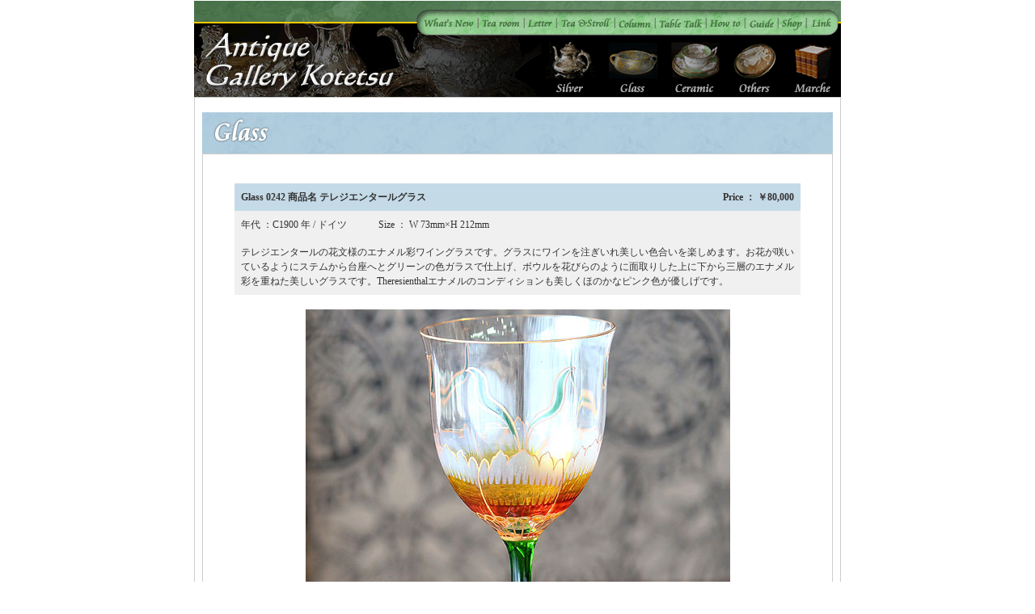

--- FILE ---
content_type: text/html
request_url: https://g-kotetsu.com/catalog/glass/g-0242.htm
body_size: 3054
content:
<!DOCtYPE HtML PUBLIC "-//W3C//DtD HtML 4.0 transitional//EN">
<html>
<head>
<title> Welcome to ギャラリー虎徹 WEB</title>
<meta http-equiv="Content-Type" content="text/html; charset=shift_jis">
<meta name="Description" content="陶磁器・銀器・ガラス器を中心に英国家具やアールヌーボー期のテーブル・ランプを扱う西洋骨董のショップ">
<meta name="KeyWords" content="アンティーク,西洋骨董,ガラス,バカラ,ラリック,ボヘミアン,ヴェネチア,アールヌーボー,アールデコ,ミューラー,シュナイダー,デュゲ,香水瓶,コンポート,花瓶,ランプ,銀器,ティーポット,カトラリー,キャディースプーン,ティースプーン,フオーク,ナイフ,バターナイフ,シフタースプーン,ソルト＆ペッパー,サーバーナイフ,フルーツスプーン,トレー,バスケット,アフタヌーンティー,陶磁器,古陶磁,マイセン,ドレスデン,リモージュ,ブルー＆ホワイト,ウイローパターン,ミントン,フオリー,シエリー,パラゴ,ヴィエナー,ウイーン,ヘレンド,ウエッジウッド,スポード,ベルリン,ニンフェンブルグ,セーブル,デルフト,ジュエリー,ヴィクトリアン,エドワーデイアン,ジヨージアン,ペンダント,ブローチ,カメオ,シードパール,ハーフパール,バロック,エナメル,ロニエット,ブレスレット,ステックピン,アーツ＆クラフツ,インタリオ">
<style type="text/css">
<!--
body,td,th {
	font-size: 12px;
	color: #333333;
	line-height: 18px;
}
body {
	background-color: #FFFFFF;
	margin-top: 0px;
}
a:link {
	color: #3333CC;
	text-decoration: underline;
}
a:visited {
	color: #3333CC;
	text-decoration: underline;
}
a:active {
	color: #660099;
	text-decoration: underline;
}
a:hover {
	text-decoration: none;
	color: #FF0000;
}
.style2 {color: #FF3300}
-->
</style>
<script type="text/JavaScript">
<!--
function MM_preloadImages() { //v3.0
  var d=document; if(d.images){ if(!d.MM_p) d.MM_p=new Array();
    var i,j=d.MM_p.length,a=MM_preloadImages.arguments; for(i=0; i<a.length; i++)
    if (a[i].indexOf("#")!=0){ d.MM_p[j]=new Image; d.MM_p[j++].src=a[i];}}
}

function MM_swapImgRestore() { //v3.0
  var i,x,a=document.MM_sr; for(i=0;a&&i<a.length&&(x=a[i])&&x.oSrc;i++) x.src=x.oSrc;
}

function MM_findObj(n, d) { //v4.01
  var p,i,x;  if(!d) d=document; if((p=n.indexOf("?"))>0&&parent.frames.length) {
    d=parent.frames[n.substring(p+1)].document; n=n.substring(0,p);}
  if(!(x=d[n])&&d.all) x=d.all[n]; for (i=0;!x&&i<d.forms.length;i++) x=d.forms[i][n];
  for(i=0;!x&&d.layers&&i<d.layers.length;i++) x=MM_findObj(n,d.layers[i].document);
  if(!x && d.getElementById) x=d.getElementById(n); return x;
}

function MM_swapImage() { //v3.0
  var i,j=0,x,a=MM_swapImage.arguments; document.MM_sr=new Array; for(i=0;i<(a.length-2);i+=3)
   if ((x=MM_findObj(a[i]))!=null){document.MM_sr[j++]=x; if(!x.oSrc) x.oSrc=x.src; x.src=a[i+2];}
}
//-->
</script>
</head>
<body onLoad="MM_preloadImages('../../site/gk_r2_c2_f2.gif','../../site/gk_r2_c9_f2.gif','../../site/gk_r2_c26_f2.gif','../../site/gk_r2_c29_f2.gif','../../site/gk_r3_c13_f2.gif','../../site/gk_r3_c16_f2.gif','../../site/gk_r3_c23_f2.gif','../../site/gk_r4_c4_f2.gif','../../site/gk_r4_c6_f2.gif','../../site/gk_r4_c19_f2.gif','../../site/gk_r8_c21_f2.gif','../../site/gk_r9_c7_f2.gif','../../site/gk_r9_c17_f2.gif','../../site/gk_r10_c11_f2.gif','../../site/gk_r11_c27_f2.gif')">
<table width="801" border="0" align="center" cellpadding="0" cellspacing="0">
  <tr>
    <td><img src="../../site/spacer.gif" alt="" name="u2" width="285" height="1" border="0"></td>
    <td><img src="../../site/spacer.gif" alt="" name="u2" width="62" height="1" border="0"></td>
    <td><img src="../../site/spacer.gif" alt="" name="u2" width="10" height="1" border="0"></td>
    <td><img src="../../site/spacer.gif" alt="" name="u2" width="46" height="1" border="0"></td>
    <td><img src="../../site/spacer.gif" alt="" name="u2" width="10" height="1" border="0"></td>
    <td><img src="../../site/spacer.gif" alt="" name="u2" width="23" height="1" border="0"></td>
    <td><img src="../../site/spacer.gif" alt="" name="u2" width="8" height="1" border="0"></td>
    <td><img src="../../site/spacer.gif" alt="" name="u2" width="11" height="1" border="0"></td>
    <td><img src="../../site/spacer.gif" alt="" name="u2" width="41" height="1" border="0"></td>
    <td><img src="../../site/spacer.gif" alt="" name="u2" width="18" height="1" border="0"></td>
    <td><img src="../../site/spacer.gif" alt="" name="u2" width="3" height="1" border="0"></td>
    <td><img src="../../site/spacer.gif" alt="" name="u2" width="9" height="1" border="0"></td>
    <td><img src="../../site/spacer.gif" alt="" name="u2" width="39" height="1" border="0"></td>
    <td><img src="../../site/spacer.gif" alt="" name="u2" width="9" height="1" border="0"></td>
    <td><img src="../../site/spacer.gif" alt="" name="u2" width="2" height="1" border="0"></td>
    <td><img src="../../site/spacer.gif" alt="" name="u2" width="15" height="1" border="0"></td>
    <td><img src="../../site/spacer.gif" alt="" name="u2" width="38" height="1" border="0"></td>
    <td><img src="../../site/spacer.gif" alt="" name="u2" width="9" height="1" border="0"></td>
    <td><img src="../../site/spacer.gif" alt="" name="u2" width="13" height="1" border="0"></td>
    <td><img src="../../site/spacer.gif" alt="" name="u2" width="16" height="1" border="0"></td>
    <td><img src="../../site/spacer.gif" alt="" name="u2" width="10" height="1" border="0"></td>
    <td><img src="../../site/spacer.gif" alt="" name="u2" width="11" height="1" border="0"></td>
    <td><img src="../../site/spacer.gif" alt="" name="u2" width="30" height="1" border="0"></td>
    <td><img src="../../site/spacer.gif" alt="" name="u2" width="4" height="1" border="0"></td>
    <td><img src="../../site/spacer.gif" alt="" name="u2" width="6" height="1" border="0"></td>
    <td><img src="../../site/spacer.gif" alt="" name="u2" width="11" height="1" border="0"></td>
    <td><img src="../../site/spacer.gif" alt="" name="u2" width="14" height="1" border="0"></td>
    <td><img src="../../site/spacer.gif" alt="" name="u2" width="11" height="1" border="0"></td>
    <td><img src="../../site/spacer.gif" alt="" name="u2" width="25" height="1" border="0"></td>
    <td><img src="../../site/spacer.gif" alt="" name="u2" width="4" height="1" border="0"></td>
    <td><img src="../../site/spacer.gif" alt="" name="u2" width="8" height="1" border="0"></td>
    <td><img src="../../site/spacer.gif" alt="" name="u2" width="1" height="1" border="0"></td>
  </tr>
  <tr>
    <td colspan="31"><img name="gk_r1_c1" src="../../site/gk_r1_c1.gif" height="21" border="0"></td>
    <td><img src="../../site/spacer.gif" alt="" name="u2" width="1" height="21" border="0"></td>
  </tr>
  <tr>
    <td rowspan="11"><a href="../../index.html"><img name="gk_r2_c1" src="../../site/gk_r2_c1.gif" height="98" border="0"></a></td>
    <td rowspan="3"><a href="../../html/new.html" onMouseOut="MM_swapImgRestore()" onMouseOver="MM_swapImage('gk_r2_c2','','../../site/gk_r2_c2_f2.gif',1)"><img name="gk_r2_c2" src="../../site/gk_r2_c2.gif" height="14" border="0"></a></td>
    <td rowspan="2" colspan="6"><img name="gk_r2_c3" src="../../site/gk_r2_c3.gif" height="2" border="0"></td>
    <td rowspan="3" colspan="3"><a href="../../html/tea-stroll.html" onMouseOut="MM_swapImgRestore()" onMouseOver="MM_swapImage('gk_r2_c9','','../../site/gk_r2_c9_f2.gif',1)"><img name="gk_r2_c9" src="../../site/gk_r2_c9.gif" height="14" border="0"></a></td>
    <td colspan="14"><img name="gk_r2_c12" src="../../site/gk_r2_c12.gif" height="1" border="0"></td>
    <td rowspan="5" colspan="2"><a href="../../html/shop.html" onMouseOut="MM_swapImgRestore()" onMouseOver="MM_swapImage('gk_r2_c26','','../../site/gk_r2_c26_f2.gif',1)"><img name="gk_r2_c26" src="../../site/gk_r2_c26.gif" height="16" border="0"></a></td>
    <td rowspan="9"><img name="gk_r2_c28" src="../../site/gk_r2_c28.gif" height="32" border="0"></td>
    <td rowspan="3"><a href="../../html/link.html" onMouseOut="MM_swapImgRestore()" onMouseOver="MM_swapImage('gk_r2_c29','','../../site/gk_r2_c29_f2.gif',1)"><img name="gk_r2_c29" src="../../site/gk_r2_c29.gif" height="14" border="0"></a></td>
    <td rowspan="9" colspan="2"><img name="gk_r2_c30" src="../../site/gk_r2_c30.gif" height="32" border="0"></td>
    <td><img src="../../site/spacer.gif" alt="" name="u2" width="1" height="1" border="0"></td>
  </tr>
  <tr>
    <td rowspan="7"><img name="gk_r3_c12" src="../../site/gk_r3_c12.gif" height="30" border="0"></td>
    <td rowspan="3"><a href="../../html/column.html" onMouseOut="MM_swapImgRestore()" onMouseOver="MM_swapImage('gk_r3_c13','','../../site/gk_r3_c13_f2.gif',1)"><img name="gk_r3_c13" src="../../site/gk_r3_c13.gif" height="14" border="0"></a></td>
    <td rowspan="7" colspan="2"><img name="gk_r3_c14" src="../../site/gk_r3_c14.gif" height="30" border="0"></td>
    <td rowspan="3" colspan="2"><a href="../../html/table-talk.html" onMouseOut="MM_swapImgRestore()" onMouseOver="MM_swapImage('gk_r3_c16','','../../site/gk_r3_c16_f2.gif',1)"><img name="gk_r3_c16" src="../../site/gk_r3_c16.gif" height="14" border="0"></a></td>
    <td colspan="5"><img name="gk_r3_c18" src="../../site/gk_r3_c18.gif" height="1" border="0"></td>
    <td rowspan="3"><a href="../../html/guide.html" onMouseOut="MM_swapImgRestore()" onMouseOver="MM_swapImage('gk_r3_c23','','../../site/gk_r3_c23_f2.gif',1)"><img name="gk_r3_c23" src="../../site/gk_r3_c23.gif" height="14" border="0"></a></td>
    <td rowspan="5" colspan="2"><img name="gk_r3_c24" src="../../site/gk_r3_c24.gif" height="28" border="0"></td>
    <td><img src="../../site/spacer.gif" alt="" name="u2" width="1" height="1" border="0"></td>
  </tr>
  <tr>
    <td rowspan="9"><img name="gk_r4_c3" src="../../site/gk_r4_c3.gif" height="96" border="0"></td>
    <td><a href="../../html/tearoom.html" onMouseOut="MM_swapImgRestore()" onMouseOver="MM_swapImage('gk_r4_c4','','../../site/gk_r4_c4_f2.gif',1)"><img name="gk_r4_c4" src="../../site/gk_r4_c4.gif" height="12" border="0"></a></td>
    <td rowspan="9"><img name="gk_r4_c5" src="../../site/gk_r4_c5.gif" height="96" border="0"></td>
    <td colspan="2"><a href="../../html/letter.html" onMouseOut="MM_swapImgRestore()" onMouseOver="MM_swapImage('gk_r4_c6','','../../site/gk_r4_c6_f2.gif',1)"><img name="gk_r4_c6" src="../../site/gk_r4_c6.gif" height="12" border="0"></a></td>
    <td rowspan="5"><img name="gk_r4_c8" src="../../site/gk_r4_c8.gif" height="28" border="0"></td>
    <td rowspan="5"><img name="gk_r4_c18" src="../../site/gk_r4_c18.gif" height="28" border="0"></td>
    <td colspan="3"><a href="../../html/howto.html" onMouseOut="MM_swapImgRestore()" onMouseOver="MM_swapImage('gk_r4_c19','','../../site/gk_r4_c19_f2.gif',1)"><img name="gk_r4_c19" src="../../site/gk_r4_c19.gif" height="12" border="0"></a></td>
    <td rowspan="4"><img name="gk_r4_c22" src="../../site/gk_r4_c22.gif" height="27" border="0"></td>
    <td><img src="../../site/spacer.gif" alt="" name="u2" width="1" height="12" border="0"></td>
  </tr>
  <tr>
    <td rowspan="8"><img name="gk_r5_c2" src="../../site/gk_r5_c2.gif" height="84" border="0"></td>
    <td rowspan="8"><img name="gk_r5_c4" src="../../site/gk_r5_c4.gif" height="84" border="0"></td>
    <td rowspan="4" colspan="2"><img name="gk_r5_c6" src="../../site/gk_r5_c6.gif" height="16" border="0"></td>
    <td rowspan="4" colspan="3"><img name="gk_r5_c9" src="../../site/gk_r5_c9.gif" height="16" border="0"></td>
    <td rowspan="3" colspan="3"><img name="gk_r5_c19" src="../../site/gk_r5_c19.gif" height="15" border="0"></td>
    <td rowspan="6"><img name="gk_r5_c29" src="../../site/gk_r5_c29.gif" height="18" border="0"></td>
    <td><img src="../../site/spacer.gif" alt="" name="u2" width="1" height="1" border="0"></td>
  </tr>
  <tr>
    <td rowspan="4"><img name="gk_r6_c13" src="../../site/gk_r6_c13.gif" height="16" border="0"></td>
    <td rowspan="3" colspan="2"><img name="gk_r6_c16" src="../../site/gk_r6_c16.gif" height="15" border="0"></td>
    <td rowspan="2"><img name="gk_r6_c23" src="../../site/gk_r6_c23.gif" height="14" border="0"></td>
    <td><img src="../../site/spacer.gif" alt="" name="u2" width="1" height="1" border="0"></td>
  </tr>
  <tr>
    <td rowspan="4" colspan="2"><img name="gk_r7_c26" src="../../site/gk_r7_c26.gif" height="16" border="0"></td>
    <td><img src="../../site/spacer.gif" alt="" name="u2" width="1" height="13" border="0"></td>
  </tr>
  <tr>
    <td colspan="2"><img name="gk_r8_c19" src="../../site/gk_r8_c19.gif" height="1" border="0"></td>
    <td rowspan="4" colspan="4"><a href="../c-others.html" onMouseOut="MM_swapImgRestore()" onMouseOver="MM_swapImage('gk_r8_c21','','../../site/gk_r8_c21_f2.gif',1)"><img name="gk_r8_c21" src="../../site/gk_r8_c21.gif" height="66" border="0"></a></td>
    <td rowspan="5"><img name="gk_r8_c25" src="../../site/gk_r8_c25.gif" height="69" border="0"></td>
    <td><img src="../../site/spacer.gif" alt="" name="u2" width="1" height="1" border="0"></td>
  </tr>
  <tr>
    <td rowspan="4"><img name="gk_r9_c6" src="../../site/gk_r9_c6.gif" height="68" border="0"></td>
    <td rowspan="3" colspan="3"><a href="../c-silver.html" onMouseOut="MM_swapImgRestore()" onMouseOver="MM_swapImage('gk_r9_c7','','../../site/gk_r9_c7_f2.gif',1)"><img name="gk_r9_c7" src="../../site/gk_r9_c7.gif" height="65" border="0"></a></td>
    <td colspan="2"><img name="gk_r9_c10" src="../../site/gk_r9_c10.gif" height="1" border="0"></td>
    <td rowspan="4"><img name="gk_r9_c16" src="../../site/gk_r9_c16.gif" height="68" border="0"></td>
    <td rowspan="3" colspan="3"><a href="../c-ceramics.html" onMouseOut="MM_swapImgRestore()" onMouseOver="MM_swapImage('gk_r9_c17','','../../site/gk_r9_c17_f2.gif',1)"><img name="gk_r9_c17" src="../../site/gk_r9_c17.gif" height="65" border="0"></a></td>
    <td rowspan="4"><img name="gk_r9_c20" src="../../site/gk_r9_c20.gif" height="68" border="0"></td>
    <td><img src="../../site/spacer.gif" alt="" name="u2" width="1" height="1" border="0"></td>
  </tr>
  <tr>
    <td rowspan="3"><img name="gk_r10_c10" src="../../site/gk_r10_c10.gif" height="67" border="0"></td>
    <td rowspan="2" colspan="4"><a href="../c-glass.html" onMouseOut="MM_swapImgRestore()" onMouseOver="MM_swapImage('gk_r10_c11','','../../site/gk_r10_c11_f2.gif',1)"><img name="gk_r10_c11" src="../../site/gk_r10_c11.gif" height="64" border="0"></a></td>
    <td rowspan="3"><img name="gk_r10_c15" src="../../site/gk_r10_c15.gif" height="67" border="0"></td>
    <td><img src="../../site/spacer.gif" alt="" name="u2" width="1" height="1" border="0"></td>
  </tr>
  <tr>
    <td rowspan="2"><img name="gk_r11_c26" src="../../site/gk_r11_c26.gif" height="66" border="0"></td>
    <td colspan="4"><a href="../marche.html" onMouseOut="MM_swapImgRestore()" onMouseOver="MM_swapImage('gk_r11_c27','','../../site/gk_r11_c27_f2.gif',1)"><img name="gk_r11_c27" src="../../site/gk_r11_c27.gif" height="63" border="0"></a></td>
    <td rowspan="2"><img name="gk_r11_c31" src="../../site/gk_r11_c31.gif" height="66" border="0"></td>
    <td><img src="../../site/spacer.gif" alt="" name="u2" width="1" height="63" border="0"></td>
  </tr>
  <tr>
    <td colspan="3"><img name="gk_r12_c7" src="../../site/gk_r12_c7.gif" height="3" border="0"></td>
    <td colspan="4"><img name="gk_r12_c11" src="../../site/gk_r12_c11.gif" height="3" border="0"></td>
    <td colspan="3"><img name="gk_r12_c17" src="../../site/gk_r12_c17.gif" height="3" border="0"></td>
    <td colspan="4"><img name="gk_r12_c21" src="../../site/gk_r12_c21.gif" height="3" border="0"></td>
    <td colspan="4"><img name="gk_r12_c27" src="../../site/gk_r12_c27.gif" height="3" border="0"></td>
    <td><img src="../../site/spacer.gif" alt="" name="u2" width="1" height="3" border="0"></td>
  </tr>
</table>
<table width="800" border="0" align="center" cellpadding="0" cellspacing="1" bgcolor="#CCCCCC">
  <tr>
    <td align="center" bgcolor="#FFFFFF"><br>
      <table width="780" border="0" cellspacing="0" cellpadding="0">
        <tr>
          <td><img src="../../img/cg-glass.jpg" width="780" height="51"></td>
        </tr>
      </table>
      <table width="780" border="0" cellpadding="0" cellspacing="1" bgcolor="#CCCCCC">
        <tr>
          <td align="center" bgcolor="#FFFFFF"><br>
            <br>
            <table width="700" border="0" cellpadding="8" cellspacing="0">
                <tr>
                  
                <td bgcolor="#C5DAE7"><b>Glass 0242 商品名 テレジエンタールグラス</b></td>
                  
                <td align="right" bgcolor="#C5DAE7"><b>Price ： ￥80,000 </b></td>
                </tr>
            </table>
              <table width="700" border="0" cellpadding="8" cellspacing="0" bgcolor="#F0F0F0">
                
                <tr>
                  
                <td>年代 ：C1900 年 / ドイツ　　　 Size ： W 73mm×H 212mm</td>
                </tr>
                <tr>
                  
                <td>テレジエンタールの花文様のエナメル彩ワイングラスです。グラスにワインを注ぎいれ美しい色合いを楽しめます。お花が咲いているようにステムから台座へとグリーンの色ガラスで仕上げ、ボウルを花びらのように面取りした上に下から三層のエナメル彩を重ねた美しいグラスです。Theresienthalエナメルのコンディションも美しくほのかなピンク色が優しげです。</td>
                </tr>
            </table>
              <br>
            <img src="../../photo/glass/g0242f.jpg" width="525" height="700" alt="フリッツヘッカー fritzheckert"><br>
            <br>
            <img src="../../photo/glass/g0242g.jpg" width="525" height="700" alt="フリッツヘッカー fritzheckert"><br>
            <br>
            <img src="../../photo/glass/g0242h.jpg" width="525" height="700" alt="フリッツヘッカー fritzheckert"><br>
            <br>
            <img src="../../photo/glass/g0242i.jpg" width="525" height="700" alt="フリッツヘッカー fritzheckert"><br>
            <br>
            <img src="../../photo/glass/g0241f.jpg" width="700" height="525" alt="フリッツヘッカー fritzheckert"><br>
            <br>
              <br>
              <table width="700" border="0" cellspacing="0" cellpadding="0">
                <tr>
                  <td rowspan="2"><a href="../c-glass.html"><img src="../../img/cg-all.jpg" width="200" height="32" border="0"></a></td>
                  <td rowspan="2" align="center"><b><a href="../c-silver.html">Silver</a>｜Glass｜<a href="../c-ceramics.html">Ceramics</a>｜<a href="../c-others.html">Others</a>｜<a href="../marche.html">Marche</a></b></td>
                  <td rowspan="2" align="right"><a href="../../cgi/gk-order.html" target="_self"><img src="../../img/cg-order.jpg" width="200" height="32" border="0"></a></td>
                </tr>
                <tr> </tr>
              </table>
              <br></td>
        </tr>
      </table>
      <br></td></tr>
</table>
<div align="center"><img src="../../img/under.gif" width="800" height="28"><br>
<img src="../../img/in-copyright.gif" width="489" height="10"></div>
</body>
</html>
